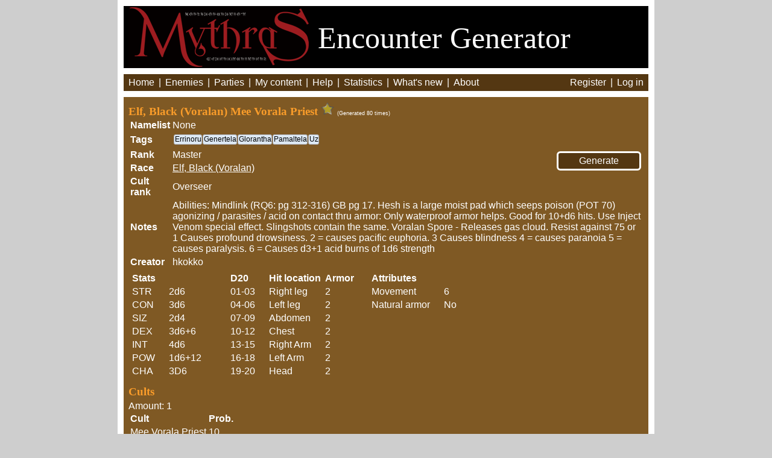

--- FILE ---
content_type: text/html; charset=utf-8
request_url: https://mythras.skoll.xyz/enemy_template/2038/
body_size: 3248
content:
<!DOCTYPE HTML>
<html>
<head>
    <title>RQ: Elf, Black (Voralan)  Mee Vorala Priest</title>
    <script src="//ajax.googleapis.com/ajax/libs/jquery/1.7.2/jquery.min.js"></script>
    <script src="//ajax.googleapis.com/ajax/libs/jqueryui/1.10.3/jquery-ui.js"></script>
    <script src="/static/js/complete.ly.1.0.1.js?v=1"></script>
    
    <script src="/static/js/helpers.js?v=1"></script>
    <script src="https://cdn.jsdelivr.net/npm/axios/dist/axios.min.js"></script>
    <script src="/static/js/enemygen.js?v=14"></script>
    <link rel="stylesheet" type="text/css" href="/static/base.css?v=7">
    <link rel="stylesheet" type="text/css" href="/static/print.css" media="print">
    <link rel="icon" type="image/x-icon" href="/favicon.ico">
</head>
<body><div id="main_container">

<div id="header">
    <a href="http://www.thedesignmechanism.com/" target=_new>
    <img src="/static/images/mythras.png" /></a>
    <span style="position: relative; top: -33px;">Encounter Generator</span>
</div>

<div id="menu">
    <span class="item"><a href="/">Home</a></span> |
    <span class="item"><a href="/enemies/">Enemies</a></span> |
    <span class="item"><a href="/parties/">Parties</a></span> |
    <span class="item"><a href="/edit_index/">My content</a></span> |
    <span class="item"><a href="/instructions/">Help</a></span> |
    <span class="item"><a href="/statistics/">Statistics</a></span> |
    <span class="item"><a href="/whats_new/">What's new</a></span> |
    <span class="item"><a href="/about/">About</a></span>

    <span style="position: absolute; right: 15px;">
        
        <span class="item"><a href="/accounts/register/">Register</a></span> |
        <span class="item"><a href="/accounts/login/">Log in</a></span>
        
    </span>

</div>


<div id="main_content">
    



<div id="generate_enemy_container">
<form action="/generate_enemies/" method="post" target="generated">
<input type="hidden" name="csrfmiddlewaretoken" value="ZiPvqWnCvhg1GhZa2RPMYNtOS3izWYz3TaWYC8uTEozNuTxxBe1Y40q9Iftch4MG">
<input name="enemy_template_id_2038" type="hidden" value="6">
<input style="width: 140px;" type="submit" value="Generate" />
</form>
</div>

<h3 style="display: inline;">
    Elf, Black (Voralan)  Mee Vorala Priest
    
        <img et_id=2038 class="star" height="22" width="22" src="/static/images/star_empty.png" title="Log in to Star favorites" />
    
</h3>
<span class="generated_amount">(Generated 80 times)</span>

<table><tr>
    <th>Namelist</th>
    <td>None</td>
</tr><tr>
    <th>Tags</th>
    <td><div id="tag_container">
        <div class="tag">Errinoru</div><div class="tag">Genertela</div><div class="tag">Glorantha</div><div class="tag">Pamaltela</div><div class="tag">Uz</div>
        </div>
    </td>
</tr><tr>
    <th>Rank</th>
    <td>Master</td>
</tr><tr>
    <th>Race</th>
    <td><a href="/race/177/">Elf, Black (Voralan)</a></td>
</tr><tr>
    <th>Cult rank</th>
    <td>Overseer</td>
</tr><tr>
    <th>Notes</th>
    <td>Abilities: Mindlink  (RQ6: pg 312-316) GB pg 17. Hesh is a large moist pad which seeps poison (POT 70) agonizing / parasites / acid on contact thru armor: Only waterproof armor helps. Good for 10+d6 hits.  Use Inject Venom special effect. Slingshots contain the same.  Voralan Spore - Releases gas cloud. Resist against 75 or 1 Causes profound drowsiness. 2 = causes pacific euphoria. 3 Causes blindness 4 = causes paranoia 5 = causes paralysis. 6 = Causes d3+1 acid burns of 1d6 strength</td>
</tr><tr>
    <th>Creator</th><td>hkokko</td>
</tr></table>

<table id="stats_and_hp"><tr><td valign="top">
<table>
<tr><th colspan="2">Stats</th></tr>

    <tr>
        <td>STR</td>
        <td>2d6</td>
    </tr>

    <tr>
        <td>CON</td>
        <td>3d6</td>
    </tr>

    <tr>
        <td>SIZ</td>
        <td>2d4</td>
    </tr>

    <tr>
        <td>DEX</td>
        <td>3d6+6</td>
    </tr>

    <tr>
        <td>INT</td>
        <td>4d6</td>
    </tr>

    <tr>
        <td>POW</td>
        <td>1d6+12</td>
    </tr>

    <tr>
        <td>CHA</td>
        <td>3D6</td>
    </tr>

</table>
</td><td valign="top">
<table>
<tr><th>D20</th><th>Hit location</th><th>Armor</th></tr>

    <tr>
        <td>01-03</td>
        <td>Right leg</td>
        <td>2</td>
    </tr>

    <tr>
        <td>04-06</td>
        <td>Left leg</td>
        <td>2</td>
    </tr>

    <tr>
        <td>07-09</td>
        <td>Abdomen</td>
        <td>2</td>
    </tr>

    <tr>
        <td>10-12</td>
        <td>Chest</td>
        <td>2</td>
    </tr>

    <tr>
        <td>13-15</td>
        <td>Right Arm</td>
        <td>2</td>
    </tr>

    <tr>
        <td>16-18</td>
        <td>Left Arm</td>
        <td>2</td>
    </tr>

    <tr>
        <td>19-20</td>
        <td>Head</td>
        <td>2</td>
    </tr>

</table>
</td><td valign="top">
<table>
<tr><th colspan="2">Attributes</th></tr>
<tr>
    <td>Movement</td>
    <td>6</td>
</tr>
<tr>
    <td>Natural armor</td>
    <td>No</td>
</tr>
</table>
</td></tr></table>


<h3>Cults</h3>
Amount: 1
<table>
<tr><th>Cult</th><th>Prob.</th></tr>

<tr>
    <td><a href="/enemy_template/2036/">Mee Vorala Priest</a></td>
    <td>10</td>
</tr>

</table>


<div> <!-- Additional Features -->
    
</div>

<div> <!-- Non-random features -->
    
    <h3>Non-random features</h3>
        <table>
            <tr><th>List</th><th>Feature</th></tr>
        
            <tr>
                <td>Ability</td>
                <td>***Life Sense*** Aware of any form of within a Willpower number of metres.  Perception roll and touch - learns injuries, Fatigue level and if poisoned or diseased </td>
            </tr>
        
            <tr>
                <td>Ability</td>
                <td>***Night Sight*** Partial darkness as illuminated and darkness as partial darkness.(Mythras Core 214-218)</td>
            </tr>
        
            <tr>
                <td>Ability</td>
                <td>***Reaction to Iron***  Double all damage that penetrates. </td>
            </tr>
        
        </table>
    
</div>

<h3>Standard skills</h3>
<table class="read_only"><tr>

    <th>Athletics</th>
    <td>STR+DEX+8D10+2D10+20+25</td>
    

    <th>Brawn</th>
    <td>STR+SIZ+2D10+2D10+20+25</td>
    

    <th>Conceal</th>
    <td>DEX+POW+4D10+2D10+20+25</td>
    </tr><tr>

    <th>Endurance</th>
    <td>CON+CON+2D10+20+25</td>
    

    <th>Evade</th>
    <td>DEX+DEX+2D10+20+25</td>
    

    <th>Locale</th>
    <td>INT+INT+2D10+20+25</td>
    </tr><tr>

    <th>Perception</th>
    <td>INT+POW+2D10+20+25</td>
    

    <th>Stealth</th>
    <td>DEX+INT+10D10+2D10+20+25</td>
    

    <th>Unarmed</th>
    <td>STR+DEX+2D10+20+25</td>
    </tr><tr>

    <th>Willpower</th>
    <td>POW+POW+2D10+20+25</td>
    

</tr></table>


<h3>Magic skills</h3>
<table class="read_only"><tr>

    <th>Devotion</th>
    <td>POW+CHA+2D10+20+20+25</td>
    

    <th>Exhort</th>
    <td>INT+CHA+2D10+20+20+25</td>
    

    <th>Folk Magic</th>
    <td>POW+CHA+2D10+20+20+25</td>
    </tr><tr>

</tr></table>





<h3>Custom skills</h3>
<table class="read_only"><tr>

    <th>Lore(cult)</th>
    <td>INT+INT+2D10+20+20+25</td>
    

    <th>Lore(Plant)</th>
    <td>INT+INT+2D10+20+20+25</td>
    

    <th>Craft(brew drugs)</th>
    <td>DEX+INT+20+2D10+20+25</td>
    </tr><tr>

</tr></table>



<h3>Combat styles</h3>
<table class="read_only"><tr>

<tr><th>Voralan Hesh Smashing</th><td>STR+DEX+2D10+30+20+25</td>
</table>

<h3>Weapon options</h3>
<table><tr><td valign="top">
<h4>1-handed weapons</h4>
<b>Amount: 1</b>
<table>
    
    <tr><td>Hesh (1)</td></tr>
    
</table>
</td>

<td valign="top">
<h4>2-handed weapons</h4>
<b>Amount: 0</b>
<table>
    
</table>
</td>

<td valign="top">
<h4>Ranged weapons</h4>
<b>Amount: 1</b>
<table>
    
    <tr><td>Sling (1)</td></tr>
    
    <tr><td>Voralan Spore (1)</td></tr>
    
</table>
</td>

<td valign="top">
<h4>Shields</h4>
<b>Amount: 0</b>
<table>
    
</table>
</td></tr></table>


<h4>Custom weapons</h4>
<table>
<tr valign="bottom">
    <th>Name</th>
    <th>Type</th>
    <th>Damage</th>
    <th>Size</th>
    <th>Reach</th>
    <th>Range</th>
    <th>SpecialFX</th>
    <th>Dam.<br>mod.</th>
    <th>Natural<br>weapon</th>
    <th>AP</th>
    <th>HP</th>
</tr>

<tr>
    <td>Hesh</td>
    <td>1h-melee</td>
    <td>0</td>
    <td>S</td>
    <td>T</td>
    <td>-</td>
    <td>Inject Venom</td>
    <td>N</td>
    <td>N</td>
    <td >1</td>
    <td >4</td>
    <td colspan="2" style="display: none;"></td>
</tr>

<tr>
    <td>Voralan Spore</td>
    <td>ranged</td>
    <td>0</td>
    <td>M</td>
    <td>M</td>
    <td>-</td>
    <td>None</td>
    <td>N</td>
    <td>N</td>
    <td >0</td>
    <td >0</td>
    <td colspan="2" style="display: none;"></td>
</tr>

</table>



<br>


 <!-- et.spirit if ends -->


<h3>Folk spells</h3>
Amount: 0
<table><tr>
<tr><th>Spell</th><th>Prob.&nbsp;&nbsp;&nbsp;</th><th>Spell</th><th>Prob.&nbsp;&nbsp;&nbsp;</th><th>Spell</th><th>Prob.&nbsp;&nbsp;&nbsp;</th><th>Spell</th><th>Prob.&nbsp;&nbsp;&nbsp;</th></tr>

    <td>Darkness </td>
    <td>1</td>
    

    <td>Demoralise </td>
    <td>1</td>
    

    <td>Disruption </td>
    <td>1</td>
    

    <td>Heal </td>
    <td>1</td>
    </tr><tr>

</tr></table>









</div>

<div id="footer">944560 foes generated | <a id="email" href="/cdn-cgi/l/email-protection#83e6f1e8e8eaadefe6f3f1e6c3eae8eaade5ea"><span class="__cf_email__" data-cfemail="dfbaadb4b4b6f1b3baafadba9fb6b4b6f1b9b6">[email&#160;protected]</span></a></div>

</div>
<script data-cfasync="false" src="/cdn-cgi/scripts/5c5dd728/cloudflare-static/email-decode.min.js"></script><script type="text/javascript">
    
        window.authenticated = false;
    
    var sc_project=9684333;
    var sc_invisible=1; 
    var sc_security="37dde490"; 
    var scJsHost = (("https:" == document.location.protocol) ? "https://secure." : "http://www.");
    document.write("<sc"+"ript type='text/javascript' src='" + scJsHost+ "statcounter.com/counter/counter.js'></"+"script>");
</script>
<noscript><div class="statcounter"><a title="free web stats"
href="http://statcounter.com/" target="_blank"><img
class="statcounter"
src="http://c.statcounter.com/9684333/0/37dde490/1/"
alt="free web stats"></a></div></noscript>
<script defer src="https://static.cloudflareinsights.com/beacon.min.js/vcd15cbe7772f49c399c6a5babf22c1241717689176015" integrity="sha512-ZpsOmlRQV6y907TI0dKBHq9Md29nnaEIPlkf84rnaERnq6zvWvPUqr2ft8M1aS28oN72PdrCzSjY4U6VaAw1EQ==" data-cf-beacon='{"version":"2024.11.0","token":"692b3f3a6ef249a5ba28f37526cf3ef8","r":1,"server_timing":{"name":{"cfCacheStatus":true,"cfEdge":true,"cfExtPri":true,"cfL4":true,"cfOrigin":true,"cfSpeedBrain":true},"location_startswith":null}}' crossorigin="anonymous"></script>
</body>
</html>
